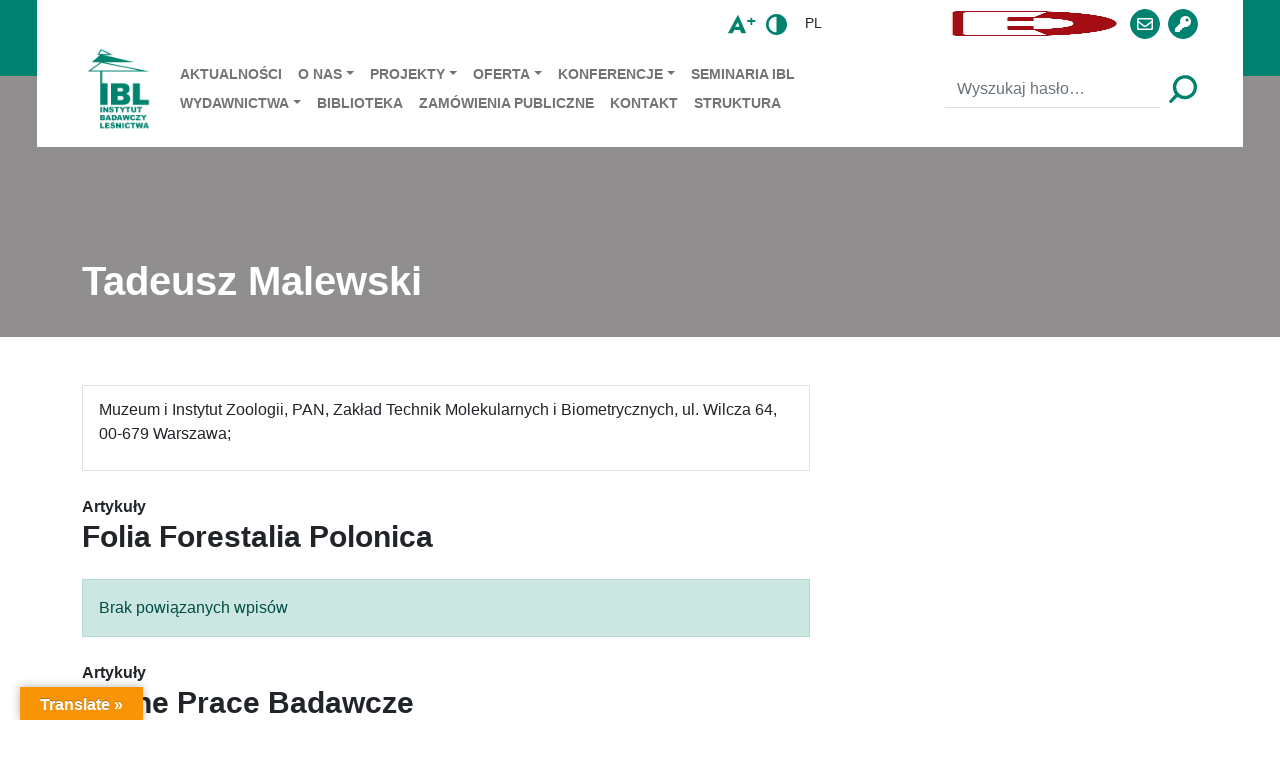

--- FILE ---
content_type: text/html; charset=UTF-8
request_url: https://www.ibles.pl/creator/tadeusz-malewski-muzeum-i-instytut-zoologii/
body_size: 14606
content:
<!DOCTYPE html><html
lang="pl"
style="
"
><head><script data-no-optimize="1">var litespeed_docref=sessionStorage.getItem("litespeed_docref");litespeed_docref&&(Object.defineProperty(document,"referrer",{get:function(){return litespeed_docref}}),sessionStorage.removeItem("litespeed_docref"));</script> <meta charset="utf-8"><meta name="viewport" content="width=device-width, initial-scale=1.0, shrink-to-fit=no"><title> &raquo; Tadeusz Malewski &#8211; Muzeum i Instytut Zoologii</title><meta name='robots' content='max-image-preview:large' /> <script id="cookieyes" type="litespeed/javascript" data-src="https://cdn-cookieyes.com/client_data/7d75067efafd5161baad427c/script.js"></script><link rel='dns-prefetch' href='//translate.google.com' /><link rel='dns-prefetch' href='//www.googletagmanager.com' /><style>.lazyload,
			.lazyloading {
				max-width: 100%;
			}</style><style id='wp-img-auto-sizes-contain-inline-css' type='text/css'>img:is([sizes=auto i],[sizes^="auto," i]){contain-intrinsic-size:3000px 1500px}
/*# sourceURL=wp-img-auto-sizes-contain-inline-css */</style><link data-optimized="2" rel="stylesheet" href="https://www.ibles.pl/wp-content/litespeed/css/288f259ee1233ce674cd7d54a5f48945.css?ver=0dcf2" /><style id='pdfemb-pdf-embedder-viewer-style-inline-css' type='text/css'>.wp-block-pdfemb-pdf-embedder-viewer{max-width:none}

/*# sourceURL=https://www.ibles.pl/wp-content/plugins/pdf-embedder/block/build/style-index.css */</style><style id='moove_gdpr_frontend-inline-css' type='text/css'>#moove_gdpr_cookie_modal,#moove_gdpr_cookie_info_bar,.gdpr_cookie_settings_shortcode_content{font-family:&#039;Nunito&#039;,sans-serif}#moove_gdpr_save_popup_settings_button{background-color:#373737;color:#fff}#moove_gdpr_save_popup_settings_button:hover{background-color:#000}#moove_gdpr_cookie_info_bar .moove-gdpr-info-bar-container .moove-gdpr-info-bar-content a.mgbutton,#moove_gdpr_cookie_info_bar .moove-gdpr-info-bar-container .moove-gdpr-info-bar-content button.mgbutton{background-color:#21623b}#moove_gdpr_cookie_modal .moove-gdpr-modal-content .moove-gdpr-modal-footer-content .moove-gdpr-button-holder a.mgbutton,#moove_gdpr_cookie_modal .moove-gdpr-modal-content .moove-gdpr-modal-footer-content .moove-gdpr-button-holder button.mgbutton,.gdpr_cookie_settings_shortcode_content .gdpr-shr-button.button-green{background-color:#21623b;border-color:#21623b}#moove_gdpr_cookie_modal .moove-gdpr-modal-content .moove-gdpr-modal-footer-content .moove-gdpr-button-holder a.mgbutton:hover,#moove_gdpr_cookie_modal .moove-gdpr-modal-content .moove-gdpr-modal-footer-content .moove-gdpr-button-holder button.mgbutton:hover,.gdpr_cookie_settings_shortcode_content .gdpr-shr-button.button-green:hover{background-color:#fff;color:#21623b}#moove_gdpr_cookie_modal .moove-gdpr-modal-content .moove-gdpr-modal-close i,#moove_gdpr_cookie_modal .moove-gdpr-modal-content .moove-gdpr-modal-close span.gdpr-icon{background-color:#21623b;border:1px solid #21623b}#moove_gdpr_cookie_info_bar span.moove-gdpr-infobar-allow-all.focus-g,#moove_gdpr_cookie_info_bar span.moove-gdpr-infobar-allow-all:focus,#moove_gdpr_cookie_info_bar button.moove-gdpr-infobar-allow-all.focus-g,#moove_gdpr_cookie_info_bar button.moove-gdpr-infobar-allow-all:focus,#moove_gdpr_cookie_info_bar span.moove-gdpr-infobar-reject-btn.focus-g,#moove_gdpr_cookie_info_bar span.moove-gdpr-infobar-reject-btn:focus,#moove_gdpr_cookie_info_bar button.moove-gdpr-infobar-reject-btn.focus-g,#moove_gdpr_cookie_info_bar button.moove-gdpr-infobar-reject-btn:focus,#moove_gdpr_cookie_info_bar span.change-settings-button.focus-g,#moove_gdpr_cookie_info_bar span.change-settings-button:focus,#moove_gdpr_cookie_info_bar button.change-settings-button.focus-g,#moove_gdpr_cookie_info_bar button.change-settings-button:focus{-webkit-box-shadow:0 0 1px 3px #21623b;-moz-box-shadow:0 0 1px 3px #21623b;box-shadow:0 0 1px 3px #21623b}#moove_gdpr_cookie_modal .moove-gdpr-modal-content .moove-gdpr-modal-close i:hover,#moove_gdpr_cookie_modal .moove-gdpr-modal-content .moove-gdpr-modal-close span.gdpr-icon:hover,#moove_gdpr_cookie_info_bar span[data-href]>u.change-settings-button{color:#21623b}#moove_gdpr_cookie_modal .moove-gdpr-modal-content .moove-gdpr-modal-left-content #moove-gdpr-menu li.menu-item-selected a span.gdpr-icon,#moove_gdpr_cookie_modal .moove-gdpr-modal-content .moove-gdpr-modal-left-content #moove-gdpr-menu li.menu-item-selected button span.gdpr-icon{color:inherit}#moove_gdpr_cookie_modal .moove-gdpr-modal-content .moove-gdpr-modal-left-content #moove-gdpr-menu li a span.gdpr-icon,#moove_gdpr_cookie_modal .moove-gdpr-modal-content .moove-gdpr-modal-left-content #moove-gdpr-menu li button span.gdpr-icon{color:inherit}#moove_gdpr_cookie_modal .gdpr-acc-link{line-height:0;font-size:0;color:transparent;position:absolute}#moove_gdpr_cookie_modal .moove-gdpr-modal-content .moove-gdpr-modal-close:hover i,#moove_gdpr_cookie_modal .moove-gdpr-modal-content .moove-gdpr-modal-left-content #moove-gdpr-menu li a,#moove_gdpr_cookie_modal .moove-gdpr-modal-content .moove-gdpr-modal-left-content #moove-gdpr-menu li button,#moove_gdpr_cookie_modal .moove-gdpr-modal-content .moove-gdpr-modal-left-content #moove-gdpr-menu li button i,#moove_gdpr_cookie_modal .moove-gdpr-modal-content .moove-gdpr-modal-left-content #moove-gdpr-menu li a i,#moove_gdpr_cookie_modal .moove-gdpr-modal-content .moove-gdpr-tab-main .moove-gdpr-tab-main-content a:hover,#moove_gdpr_cookie_info_bar.moove-gdpr-dark-scheme .moove-gdpr-info-bar-container .moove-gdpr-info-bar-content a.mgbutton:hover,#moove_gdpr_cookie_info_bar.moove-gdpr-dark-scheme .moove-gdpr-info-bar-container .moove-gdpr-info-bar-content button.mgbutton:hover,#moove_gdpr_cookie_info_bar.moove-gdpr-dark-scheme .moove-gdpr-info-bar-container .moove-gdpr-info-bar-content a:hover,#moove_gdpr_cookie_info_bar.moove-gdpr-dark-scheme .moove-gdpr-info-bar-container .moove-gdpr-info-bar-content button:hover,#moove_gdpr_cookie_info_bar.moove-gdpr-dark-scheme .moove-gdpr-info-bar-container .moove-gdpr-info-bar-content span.change-settings-button:hover,#moove_gdpr_cookie_info_bar.moove-gdpr-dark-scheme .moove-gdpr-info-bar-container .moove-gdpr-info-bar-content button.change-settings-button:hover,#moove_gdpr_cookie_info_bar.moove-gdpr-dark-scheme .moove-gdpr-info-bar-container .moove-gdpr-info-bar-content u.change-settings-button:hover,#moove_gdpr_cookie_info_bar span[data-href]>u.change-settings-button,#moove_gdpr_cookie_info_bar.moove-gdpr-dark-scheme .moove-gdpr-info-bar-container .moove-gdpr-info-bar-content a.mgbutton.focus-g,#moove_gdpr_cookie_info_bar.moove-gdpr-dark-scheme .moove-gdpr-info-bar-container .moove-gdpr-info-bar-content button.mgbutton.focus-g,#moove_gdpr_cookie_info_bar.moove-gdpr-dark-scheme .moove-gdpr-info-bar-container .moove-gdpr-info-bar-content a.focus-g,#moove_gdpr_cookie_info_bar.moove-gdpr-dark-scheme .moove-gdpr-info-bar-container .moove-gdpr-info-bar-content button.focus-g,#moove_gdpr_cookie_info_bar.moove-gdpr-dark-scheme .moove-gdpr-info-bar-container .moove-gdpr-info-bar-content a.mgbutton:focus,#moove_gdpr_cookie_info_bar.moove-gdpr-dark-scheme .moove-gdpr-info-bar-container .moove-gdpr-info-bar-content button.mgbutton:focus,#moove_gdpr_cookie_info_bar.moove-gdpr-dark-scheme .moove-gdpr-info-bar-container .moove-gdpr-info-bar-content a:focus,#moove_gdpr_cookie_info_bar.moove-gdpr-dark-scheme .moove-gdpr-info-bar-container .moove-gdpr-info-bar-content button:focus,#moove_gdpr_cookie_info_bar.moove-gdpr-dark-scheme .moove-gdpr-info-bar-container .moove-gdpr-info-bar-content span.change-settings-button.focus-g,span.change-settings-button:focus,button.change-settings-button.focus-g,button.change-settings-button:focus,#moove_gdpr_cookie_info_bar.moove-gdpr-dark-scheme .moove-gdpr-info-bar-container .moove-gdpr-info-bar-content u.change-settings-button.focus-g,#moove_gdpr_cookie_info_bar.moove-gdpr-dark-scheme .moove-gdpr-info-bar-container .moove-gdpr-info-bar-content u.change-settings-button:focus{color:#21623b}#moove_gdpr_cookie_modal .moove-gdpr-branding.focus-g span,#moove_gdpr_cookie_modal .moove-gdpr-modal-content .moove-gdpr-tab-main a.focus-g,#moove_gdpr_cookie_modal .moove-gdpr-modal-content .moove-gdpr-tab-main .gdpr-cd-details-toggle.focus-g{color:#21623b}#moove_gdpr_cookie_modal.gdpr_lightbox-hide{display:none}
/*# sourceURL=moove_gdpr_frontend-inline-css */</style> <script type="litespeed/javascript" data-src="https://www.ibles.pl/wp-includes/js/jquery/jquery.min.js" id="jquery-core-js"></script> 
 <script type="litespeed/javascript" data-src="https://www.googletagmanager.com/gtag/js?id=GT-PHR6FMS" id="google_gtagjs-js"></script> <script id="google_gtagjs-js-after" type="litespeed/javascript">window.dataLayer=window.dataLayer||[];function gtag(){dataLayer.push(arguments)}
gtag("set","linker",{"domains":["www.ibles.pl"]});gtag("js",new Date());gtag("set","developer_id.dZTNiMT",!0);gtag("config","GT-PHR6FMS")</script> <link rel="EditURI" type="application/rsd+xml" title="RSD" href="https://www.ibles.pl/xmlrpc.php?rsd" /><link rel="canonical" href="https://www.ibles.pl/creator/tadeusz-malewski-muzeum-i-instytut-zoologii/" /><link rel='shortlink' href='https://www.ibles.pl/?p=5298' /><style>p.hello{font-size:12px;color:darkgray;}#google_language_translator,#flags{text-align:left;}#google_language_translator{clear:both;}#flags{width:165px;}#flags a{display:inline-block;margin-right:2px;}#google_language_translator{width:auto!important;}div.skiptranslate.goog-te-gadget{display:inline!important;}.goog-tooltip{display: none!important;}.goog-tooltip:hover{display: none!important;}.goog-text-highlight{background-color:transparent!important;border:none!important;box-shadow:none!important;}#google_language_translator select.goog-te-combo{color:#1e73be;}div.skiptranslate{display:none!important;}body{top:0px!important;}#goog-gt-{display:none!important;}font font{background-color:transparent!important;box-shadow:none!important;position:initial!important;}#glt-translate-trigger{left:20px;right:auto;}#glt-translate-trigger > span{color:#ffffff;}#glt-translate-trigger{background:#f89406;}.goog-te-gadget .goog-te-combo{width:100%;}#google_language_translator .goog-te-gadget .goog-te-combo{background:#21d3c7;border:0!important;}</style><meta name="generator" content="Site Kit by Google 1.170.0" /> <script type="litespeed/javascript">document.documentElement.className=document.documentElement.className.replace('no-js','js')</script> <style>.no-js img.lazyload {
				display: none;
			}

			figure.wp-block-image img.lazyloading {
				min-width: 150px;
			}

			.lazyload,
			.lazyloading {
				--smush-placeholder-width: 100px;
				--smush-placeholder-aspect-ratio: 1/1;
				width: var(--smush-image-width, var(--smush-placeholder-width)) !important;
				aspect-ratio: var(--smush-image-aspect-ratio, var(--smush-placeholder-aspect-ratio)) !important;
			}

						.lazyload, .lazyloading {
				opacity: 0;
			}

			.lazyloaded {
				opacity: 1;
				transition: opacity 400ms;
				transition-delay: 0ms;
			}</style><meta name="generator" content="Elementor 3.34.0; features: additional_custom_breakpoints; settings: css_print_method-internal, google_font-enabled, font_display-auto"><style>.e-con.e-parent:nth-of-type(n+4):not(.e-lazyloaded):not(.e-no-lazyload),
				.e-con.e-parent:nth-of-type(n+4):not(.e-lazyloaded):not(.e-no-lazyload) * {
					background-image: none !important;
				}
				@media screen and (max-height: 1024px) {
					.e-con.e-parent:nth-of-type(n+3):not(.e-lazyloaded):not(.e-no-lazyload),
					.e-con.e-parent:nth-of-type(n+3):not(.e-lazyloaded):not(.e-no-lazyload) * {
						background-image: none !important;
					}
				}
				@media screen and (max-height: 640px) {
					.e-con.e-parent:nth-of-type(n+2):not(.e-lazyloaded):not(.e-no-lazyload),
					.e-con.e-parent:nth-of-type(n+2):not(.e-lazyloaded):not(.e-no-lazyload) * {
						background-image: none !important;
					}
				}</style></head><body><div id="section__page"><header><div class="bg-primary"><div class="container"><div class="bg-white py-2 px--45 mx--n45"><div><div class="row justify-content-center align-items-center justify-content-sm-end"><div class="col-auto"><div><div class="btn-toolbar justify-content-center align-items-center mx-n1 my-n1"><div class="btn-group py-1" role="group">
<button
class="btn p-0 mx-1 btn__enlarge"
type="button"
>
<img data-lazyloaded="1" src="[data-uri]" class="svg nolazyload" data-src="https://www.ibles.pl/wp-content/themes/ibles/assets/img/icons/icon-enlarge.svg"
>
</button>
<button
class="btn p-0 mx-1 btn__contrast"
type="button"
>
<img data-lazyloaded="1" src="[data-uri]" class="svg nolazyload" data-src="https://www.ibles.pl/wp-content/themes/ibles/assets/img/icons/icon-contrast.svg"
>
</button></div><div class="btn-group py-1" role="group"><div class="dropdown btn-group mx-1" role="group">
<button
class="btn btn-sm text-uppercase"
aria-expanded="false"
data-bs-toggle="dropdown"
type="button"
>pl</button><div class="dropdown-menu">
<a class="dropdown-item" href="/">PL</a>
<a class="dropdown-item" href="/en">EN</a></div></div></div><div class="btn-group py-1 d-flex align-items-center" role="group">
<a
class="btn p-0 mx-1 d-block"
role="button"
href="https://european-union.europa.eu/index_pl"
target="_blank"
>
<img
data-src="https://www.ibles.pl/wp-content/themes/ibles/assets/img/logo/flag-eu.svg"
style="height: 25px;"
class="d-block lazyload"
src="[data-uri]" />
</a>
<a
class="btn p-0 mx-1"
href="https://ezdpuw.ibles.pl/"
target="_blank"
>
<img data-lazyloaded="1" src="[data-uri]" width="171" height="239" class="nolazyload"
style="height: 25px;" data-src="https://www.ibles.pl/wp-content/themes/ibles/assets/img/logo/logo-ezd.jpg"
>
</a>
<a
class="btn btn-primary ratio p-0 w--30 h--30 rounded-circle mx-1 d-block"
role="button"
href="https://poczta.ibles.waw.pl/exchange/"
target="_blank"
>
<span>
<i class="far fa-envelope"></i>
</span>
</a>
<a
class="btn btn-primary ratio p-0 w--30 h--30 rounded-circle mx-1 d-block"
role="button"
href="https://www2.ibles.pl/cas/login?"
target="_blank"
>
<span>
<i class="fas fa-key"></i>
</span>
</a></div><div class="btn-group py-1 d-none" role="group">
<a
class="btn btn-primary ratio p-0 w--30 h--30 rounded-circle mx-1"
role="button" href="https://www.facebook.com/IBLesnictwa" target="_blank"
><span><i class="fab fa-facebook-f"></i></span></a>
<a
class="btn btn-primary ratio p-0 w--30 h--30 rounded-circle mx-1"
role="button" href="https://twitter.com/IB_LES" target="_blank"
><span><i class="fab fa-twitter"></i></span></a>
<a
class="btn btn-primary ratio p-0 w--30 h--30 rounded-circle mx-1"
role="button" href="https://www.youtube.com/channel/UC6DUeEE3bkxmZzrNSZaievQ"
target="_blank"
><span><i class="fab fa-youtube"></i></span></a></div></div></div></div></div></div><div><nav class="navbar navbar-light navbar-expand-sm p-0"><div class="container-fluid p-0">
<a class="navbar-brand" href="https://www.ibles.pl">
<img data-lazyloaded="1" src="[data-uri]" class="h--90 svg nolazyload" data-src="https://www.ibles.pl/wp-content/themes/ibles/assets/img/logo/ibl-logo-new.svg"
>
</a>
<button data-bs-toggle="collapse" class="navbar-toggler p-0 border-0" data-bs-target="#navcol-1">
<span class="visually-hidden">Toggle navigation</span>
<span class="navbar-toggler-icon"></span>
</button><div class="collapse navbar-collapse mt-3 mt-sm-0" id="navcol-1"><div class="w-100"><div class="row justify-content-between align-items-center mx-n2"><div class="col px-2"><ul class="navbar-nav text-nowrap flex-wrap small"><li class="nav-item">
<a
class="nav-link text-uppercase fw-bold py-sm-1"
href="https://www.ibles.pl/aktualnosci/"
>Aktualności</a></li><li class="nav-item dropdown">
<a
class="dropdown-toggle nav-link text-uppercase fw-bold py-sm-1"
aria-expanded="false"
data-bs-toggle="dropdown"
href="https://www.ibles.pl/o-nas/"
>O nas</a><div class="dropdown-menu">
<a
class="dropdown-item"
href="https://www.ibles.pl/o-nas/poznaj-ibl/"
>Poznaj IBL</a>
<a
class="dropdown-item"
href="https://www.ibles.pl/o-nas/dla-mediow/"
>Dla mediów</a>
<a
class="dropdown-item"
href="https://www.ibles.pl/o-nas/rada-naukowa/"
>Rada Naukowa</a>
<a
class="dropdown-item"
href="https://www.ibles.pl/o-nas/struktura/"
>Organizacja</a>
<a
class="dropdown-item"
href="https://www.ibles.pl/aktualnosci/plan-rownosci-plci-na-lata-2022-2027-raport-roczny-2025-rok/"
>Plan Równości Płci</a></div></li><li class="nav-item dropdown">
<a
class="dropdown-toggle nav-link text-uppercase fw-bold py-sm-1"
aria-expanded="false"
data-bs-toggle="dropdown"
href="https://www.ibles.pl/projekt/"
>Projekty</a><div class="dropdown-menu">
<a
class="dropdown-item"
href="https://www.ibles.pl/projekty/projekty-realizowane-ze-srodkow-budzetu-panstwa/"
>Projekty realizowane ze środków budżetu państwa</a>
<a
class="dropdown-item"
href="https://www.ibles.pl/projekty/krajowe/"
>Projekty krajowe</a>
<a
class="dropdown-item"
href="https://www.ibles.pl/projekty/miedzynarodowe/"
>Projekty międzynarodowe</a>
<a
class="dropdown-item"
href="https://www.ibles.pl/projekt/"
>Pełna lista projektów</a></div></li><li class="nav-item dropdown">
<a
class="dropdown-toggle nav-link text-uppercase fw-bold py-sm-1"
aria-expanded="false"
data-bs-toggle="dropdown"
href="https://www.ibles.pl/oferta/"
>Oferta</a><div class="dropdown-menu">
<a
class="dropdown-item"
href="https://www.ibles.pl/oferta/doradztwo-i-uslugi/oferta-badawcza/"
>Oferta badawcza</a>
<a
class="dropdown-item"
href="https://www.ibles.pl/oferta/doradztwo-i-uslugi/"
>Doradztwo i usługi</a>
<a
class="dropdown-item"
href="http://www.pefc.pl/"
>PEFC Polska</a>
<a
class="dropdown-item"
href="https://www.ibles.pl/oferta/ksztalcenie/"
>Kształcenie</a>
<a
class="dropdown-item"
href="https://www.ibles.pl/ckw/"
>Centrum Konferencyjno-Wystawiennicze</a></div></li><li class="nav-item dropdown">
<a
class="dropdown-toggle nav-link text-uppercase fw-bold py-sm-1"
aria-expanded="false"
data-bs-toggle="dropdown"
href="https://www.ibles.pl/konferencje-ibl/"
>Konferencje</a><div class="dropdown-menu">
<a
class="dropdown-item"
href="https://www.ibles.pl/o-nas/aktualne-problemy-ochrony-lasu-2025-r/"
>Aktualne Problemy Ochrony Lasu – 2025 r.</a>
<a
class="dropdown-item"
href="https://www.ibles.pl/o-nas/zimowa-szkola-lesna/"
>Zimowa Szkoła Leśna</a>
<a
class="dropdown-item"
href="https://www.ibles.pl/o-nas/aktualne-problemy-ochrony-lasu-2024-r/"
>Aktualne Problemy Ochrony Lasu – 2024 r.</a>
<a
class="dropdown-item"
href="https://www.ibles.pl/o-nas/envilink-miedzynarodowa-platforma-wymiany-doswiadczen-mlodych-naukowcow-w-badaniach-przyrodniczych/"
>EnviLink</a>
<a
class="dropdown-item"
href="https://www.ibles.pl/o-nas/aktualne-problemy-ochrony-lasu-2023-r/"
>Aktualne Problemy Ochrony Lasu – 2023 r.</a></div></li><li class="nav-item">
<a
class="nav-link text-uppercase fw-bold py-sm-1"
href="https://www.ibles.pl/seminaria-ibl/"
>Seminaria IBL</a></li><li class="nav-item dropdown">
<a
class="dropdown-toggle nav-link text-uppercase fw-bold py-sm-1"
aria-expanded="false"
data-bs-toggle="dropdown"
href="https://www.ibles.pl/wydawnictwa/"
>Wydawnictwa</a><div class="dropdown-menu">
<a
class="dropdown-item"
href="https://www.ibles.pl/wydawnictwa/folia-forestalia-polonica-series-a-forestry/"
>Folia Forestalia Polonica Series A Forestry</a>
<a
class="dropdown-item"
href="https://www.ibles.pl/wydawnictwa/lesne-prace-badawcze/"
>Leśne Prace Badawcze</a>
<a
class="dropdown-item"
href="https://www.ibles.pl/wydawnictwa/ksiazki/"
>Książki</a></div></li><li class="nav-item">
<a
class="nav-link text-uppercase fw-bold py-sm-1"
href="https://www.ibles.pl/biblioteka/"
>Biblioteka</a></li><li class="nav-item">
<a
class="nav-link text-uppercase fw-bold py-sm-1"
href="http://bip.ibles.pl/artykuly/223/zamowienia-publiczne-profil-nabywcy"
>Zamówienia publiczne</a></li><li class="nav-item">
<a
class="nav-link text-uppercase fw-bold py-sm-1"
href="https://www.ibles.pl/o-nas/kontakt/"
>Kontakt</a></li><li class="nav-item">
<a
class="nav-link text-uppercase fw-bold py-sm-1"
href="https://www.ibles.pl/o-nas/struktura/"
>Struktura</a></li></ul></div><div class="col-sm-auto px-2"><div class="d-flex align-items-center">
<button class="btn d-none d-sm-block d-xl-none p-0 mx-1" type="button">
<img data-lazyloaded="1" src="[data-uri]" class="svg nolazyload" data-src="https://www.ibles.pl/wp-content/themes/ibles/assets/img/icons/icon-search.svg"
>
</button><form
method="get"
action="/szukaj/"
class="d-sm-none d-xl-block"
><div class="input-group">
<input
name="search"
class="form-control border-0 border-bottom"
type="text"
value=""
placeholder="Wyszukaj hasło…"
>
<button
class="btn p-0 ms-2"
type="submit"
>
<img data-lazyloaded="1" src="[data-uri]" class="svg nolazyload" data-src="https://www.ibles.pl/wp-content/themes/ibles/assets/img/icons/icon-search.svg"
>
</button></div></form></div></div></div></div></div></div></nav></div></div></div></div></header><main><div><div class="bg--image">
<img
class="bg--image--background lazyload"
data-src="https://www.ibles.pl/wp-content/themes/ibles/assets/img/background/bg-hero.jpg"
src="[data-uri]" style="--smush-placeholder-width: 2000px; --smush-placeholder-aspect-ratio: 2000/1791;"><div class="text-white bg-dark bg--image--content pt--85 bg-opacity-50"><div class="container"><div class="pt-5 pb-3 pt-sm-6 pb-sm-4 pt-lg-7 pt-xxl-8"><h1 class="display-6 fw-bold">Tadeusz Malewski</h1></div></div></div></div></div><div><div class="container"><div><div class="row mx-sm-n4"><div class="col-xl-8 col-xxl-9 px-sm-4"><div class="py-5"><div class="row gx-0 gy-4 row-cols-1"><div class="col"><div class="card"><div class="card-body"><p class="card-subtitle mb-2">Muzeum i Instytut Zoologii, PAN, Zakład Technik Molekularnych i Biometrycznych, ul. Wilcza 64, 00-679 Warszawa;</p><div class="table-responsive"><table class="table table-sm mb-0 small"><tbody></tbody></table></div></div></div></div><div class="col"><p class="fw-bold mb-0">Artykuły</p><h2 class="fw-bold mb-4">Folia Forestalia Polonica</h2><div class="row mb-n4 mx-n4"><div class="col pb-4 px-4"><p class="alert alert-primary mb-0">Brak powiązanych wpisów</p></div></div></div><div class="col"><p class="fw-bold mb-0">Artykuły</p><h2 class="fw-bold mb-4">Leśne Prace Badawcze</h2><div class="row mb-n4 mx-n4"><div class="col-lg-6 col-xl-12 col-xxl-6 brick pb-4 px-4"><div class="card border-start-0 border-end-0 border-top-0"><div class="card-body px-0 pt-0 pb-4"><div><div class="row m-n2"><div class="col p-2"><h4 class="h6">
<a
class="text-decoration-none"
href="https://www.ibles.pl/lesne-prace-badawcze-artykul/multipleksowa-detekcja-gatunkow-phytophthora-przy-uzyciu-platformy-fluidigm/"
>Multipleksowa detekcja gatunków Phytophthora przy użyciu platformy Fluidigm</a></h4><h6 class="text-muted small">Multiplex detection of Phytophthora spp. using the Fluidigm platform</h6><p class="small">Autorzy: <a href="https://www.ibles.pl/creator/katarzyna-sikora-instytut-badawczy-lesnictwa/" class="link-secondary text-decoration-none">Sikora K.</a>, <a href="https://www.ibles.pl/creator/tomasz-oszako-instytut-badawczy-lesnictwa/" class="link-secondary text-decoration-none">Oszako T.</a>, <a href="https://www.ibles.pl/creator/katarzyna-kubiak-siec-badawcza-lukasiewicz-instytut-lotnictwa/" class="link-secondary text-decoration-none">Kubiak K.</a>, <a href="https://www.ibles.pl/creator/justyna-anna-nowakowska-uniwersytet-kardynala-stefana-wyszynskiego/" class="link-secondary text-decoration-none">Nowakowska J.</a>, <a href="https://www.ibles.pl/creator/tadeusz-malewski-muzeum-i-instytut-zoologii/" class="link-secondary text-decoration-none">Malewski T.</a></p><div class="d-flex">
<a
class="btn btn-primary btn-sm px-3 fw-bold"
role="button"
href="https://www.ibles.pl/lesne-prace-badawcze-artykul/multipleksowa-detekcja-gatunkow-phytophthora-przy-uzyciu-platformy-fluidigm/"
>więcej informacji</a></div></div></div></div></div></div></div><div class="col-lg-6 col-xl-12 col-xxl-6 brick pb-4 px-4"><div class="card border-start-0 border-end-0 border-top-0"><div class="card-body px-0 pt-0 pb-4"><div><div class="row m-n2"><div class="col p-2"><h4 class="h6">
<a
class="text-decoration-none"
href="https://www.ibles.pl/lesne-prace-badawcze-artykul/zamieranie-olszy-czarnej-alnus-glutinosa-l-gaertn-wzdluz-rzeki-narewki-na-terenie-nadlesnictwa-bialowieza/"
>Zamieranie olszy czarnej Alnus glutinosa (L.) Gaertn. wzdłuż rzeki Narewki na terenie Nadleśnictwa Białowieża</a></h4><h6 class="text-muted small">Decline of Black Alder Alnus glutinosa (L.) Gaertn. along the Narewka River in the Białowieża Forest District</h6><p class="small">Autorzy: <a href="https://www.ibles.pl/creator/tadeusz-malewski-muzeum-i-instytut-zoologii/" class="link-secondary text-decoration-none">Malewski T.</a>, <a href="https://www.ibles.pl/creator/robert-topor-politechnika-bialostocka/" class="link-secondary text-decoration-none">Topor R.</a>, <a href="https://www.ibles.pl/creator/justyna-anna-nowakowska-uniwersytet-kardynala-stefana-wyszynskiego/" class="link-secondary text-decoration-none">Nowakowska J.</a>, <a href="https://www.ibles.pl/creator/tomasz-oszako-instytut-badawczy-lesnictwa/" class="link-secondary text-decoration-none">Oszako T.</a></p><div class="d-flex">
<a
class="btn btn-primary btn-sm px-3 fw-bold"
role="button"
href="https://www.ibles.pl/lesne-prace-badawcze-artykul/zamieranie-olszy-czarnej-alnus-glutinosa-l-gaertn-wzdluz-rzeki-narewki-na-terenie-nadlesnictwa-bialowieza/"
>więcej informacji</a></div></div></div></div></div></div></div></div></div></div></div></div><div class="col-xl-4 col-xxl-3 d-flex px-0 px-sm-4"></div></div></div></div></div><div class="py-3 bg-lightgreen"><div class="container"><div class="small"><ol class="breadcrumb justify-content-center mb-0 invert"><li class="breadcrumb-item">
<a
class="text-decoration-none text-black"
href="https://www.ibles.pl"
>
<span>Strona główna</span>
</a></li><li class="breadcrumb-item">
<a
class="text-decoration-none text-black"
href=""
>
<span>Autorzy</span>
</a></li><li class="breadcrumb-item">
<a
class="text-decoration-none text-black"
href="https://www.ibles.pl/creator/tadeusz-malewski-muzeum-i-instytut-zoologii/"
>
<span>Tadeusz Malewski &#8211; Muzeum i Instytut Zoologii</span>
</a></li></ol></div></div></div><div class="bg-light py-5 py-lg-6"><div class="container"><div class="row justify-content-center m-n3"><div class="col-auto d-flex justify-content-center align-items-center p-3">
<a href="https://www.gov.pl/" target="_blank">
<img
data-src="https://www.ibles.pl/wp-content/themes/ibles/assets/img/brands/brand-1.jpg"
style="--smush-placeholder-width: 173px; --smush-placeholder-aspect-ratio: 173/42;mix-blend-mode: multiply;"
src="[data-uri]" class="lazyload" />
</a></div><div class="col-auto d-flex justify-content-center align-items-center p-3">
<a href="https://mazovia.pl/" target="_blank">
<img
data-src="https://www.ibles.pl/wp-content/themes/ibles/assets/img/brands/brand-2.jpg"
style="--smush-placeholder-width: 185px; --smush-placeholder-aspect-ratio: 185/36;mix-blend-mode: multiply;"
src="[data-uri]" class="lazyload" />
</a></div><div class="col-auto d-flex justify-content-center align-items-center p-3">
<a href="https://www.gov.pl/web/klimat" target="_blank">
<img
data-src="https://www.ibles.pl/wp-content/themes/ibles/assets/img/brands/brand-3.jpg"
style="--smush-placeholder-width: 152px; --smush-placeholder-aspect-ratio: 152/40;mix-blend-mode: multiply;"
src="[data-uri]" class="lazyload" />
</a></div><div class="col-auto d-flex justify-content-center align-items-center p-3">
<a href="https://www.lasy.gov.pl/pl" target="_blank">
<img
data-src="https://www.ibles.pl/wp-content/themes/ibles/assets/img/brands/brand-4.jpg"
style="--smush-placeholder-width: 44px; --smush-placeholder-aspect-ratio: 44/46;mix-blend-mode: multiply;"
src="[data-uri]" class="lazyload" />
</a></div><div class="col-auto d-flex justify-content-center align-items-center p-3">
<a href="https://ec.europa.eu/regional_policy/en/funding/erdf/" target="_blank">
<img
data-src="https://www.ibles.pl/wp-content/themes/ibles/assets/img/brands/brand-5.jpg"
style="--smush-placeholder-width: 159px; --smush-placeholder-aspect-ratio: 159/36;mix-blend-mode: multiply;"
src="[data-uri]" class="lazyload" />
</a></div><div class="col-auto d-flex justify-content-center align-items-center p-3">
<a href="https://ncn.gov.pl/" target="_blank">
<img
data-src="https://www.ibles.pl/wp-content/themes/ibles/assets/img/brands/brand-6.jpg"
style="--smush-placeholder-width: 356px; --smush-placeholder-aspect-ratio: 356/30;mix-blend-mode: multiply;"
src="[data-uri]" class="lazyload" />
</a></div><div class="col-auto d-flex justify-content-center align-items-center p-3">
<a href="https://www.gov.pl/web/ncbr" target="_blank">
<img
data-src="https://www.ibles.pl/wp-content/themes/ibles/assets/img/brands/brand-7.jpg"
style="--smush-placeholder-width: 122px; --smush-placeholder-aspect-ratio: 122/32;mix-blend-mode: multiply;"
src="[data-uri]" class="lazyload" />
</a></div><div class="col-auto d-flex justify-content-center align-items-center p-3">
<a href="https://www.gov.pl/web/nfosigw/narodowy-fundusz-ochrony-srodowiska-i-gospodarki-wodnej" target="_blank">
<img
data-src="https://www.ibles.pl/wp-content/themes/ibles/assets/img/brands/brand-8.jpg"
style="--smush-placeholder-width: 167px; --smush-placeholder-aspect-ratio: 167/41;mix-blend-mode: multiply;"
src="[data-uri]" class="lazyload" />
</a></div><div class="col-auto d-flex justify-content-center align-items-center p-3">
<a href="https://www.gov.pl/web/ncbr" target="_blank">
<img
data-src="https://www.ibles.pl/wp-content/themes/ibles/assets/img/brands/brand-9.jpg"
style="--smush-placeholder-width: 129px; --smush-placeholder-aspect-ratio: 129/46;mix-blend-mode: multiply;"
src="[data-uri]" class="lazyload" />
</a></div><div class="col-auto d-flex justify-content-center align-items-center p-3">
<a href="https://www.funduszeeuropejskie.gov.pl/" target="_blank">
<img
data-src="https://www.ibles.pl/wp-content/themes/ibles/assets/img/brands/brand-10.jpg"
style="--smush-placeholder-width: 95px; --smush-placeholder-aspect-ratio: 95/44;mix-blend-mode: multiply;"
src="[data-uri]" class="lazyload" />
</a></div><div class="col-auto d-flex justify-content-center align-items-center p-3">
<a href="https://www.funduszeeuropejskie.gov.pl/" target="_blank">
<img
data-src="https://www.ibles.pl/wp-content/themes/ibles/assets/img/brands/brand-11.jpg"
style="--smush-placeholder-width: 102px; --smush-placeholder-aspect-ratio: 102/42;mix-blend-mode: multiply;"
src="[data-uri]" class="lazyload" />
</a></div><div class="col-auto d-flex justify-content-center align-items-center p-3">
<a href="https://cinea.ec.europa.eu/life_pl" target="_blank">
<img
data-src="https://www.ibles.pl/wp-content/themes/ibles/assets/img/brands/brand-12.jpg"
style="--smush-placeholder-width: 63px; --smush-placeholder-aspect-ratio: 63/46;mix-blend-mode: multiply;"
src="[data-uri]" class="lazyload" />
</a></div><div class="col-auto d-flex justify-content-center align-items-center p-3">
<a href="https://www.iufro.org/" target="_blank">
<img
data-src="https://www.ibles.pl/wp-content/themes/ibles/assets/img/brands/brand-13.jpg"
style="--smush-placeholder-width: 81px; --smush-placeholder-aspect-ratio: 81/40;mix-blend-mode: multiply;"
src="[data-uri]" class="lazyload" />
</a></div><div class="col-auto d-flex justify-content-center align-items-center p-3">
<a href="https://efi.int/" target="_blank">
<img
data-src="https://www.ibles.pl/wp-content/themes/ibles/assets/img/brands/brand-14.jpg"
style="--smush-placeholder-width: 42px; --smush-placeholder-aspect-ratio: 42/53;mix-blend-mode: multiply;"
src="[data-uri]" class="lazyload" />
</a></div></div></div></div></main><footer><div class="py-5 py-sm-6"><div class="container"><div class="mb-4"><div class="row my-n3 mx-lg-n4 mx-xl-n5"><div class="col-auto py-3 px-lg-4 px-xl-5"><div>
<a class="d-block" href="https://www.ibles.pl">
<img
class="h--90 lazyload"
data-src="https://www.ibles.pl/wp-content/themes/ibles/assets/img/logo/ibl-logo-new.svg"
src="[data-uri]">
</a></div></div><div class="col py-3 px-lg-4 px-xl-5"><div><div class="row justify-content-md-center my-n2 mx-n2"><div class="col-12 col-sm-6 col-md-4 col-xxl-3 py-2 px-2"><ul class="mb-0 small ps-3"><li>
<a
class="link-dark text-decoration-none"
href="https://www.ibles.pl/aktualnosci/"
>Aktualności</a></li><li>
<a
class="link-dark text-decoration-none"
href="https://www.ibles.pl/o-nas/"
>O nas</a></li><li>
<a
class="link-dark text-decoration-none"
href="https://www.ibles.pl/projekty/"
>Projekty</a></li><li>
<a
class="link-dark text-decoration-none"
href="https://www.ibles.pl/narodowy-program-lesny/"
>Narodowy Program Leśny</a></li><li>
<a
class="link-dark text-decoration-none"
href="https://www.ibles.pl/oferta/"
>Oferta</a></li><li>
<a
class="link-dark text-decoration-none"
href="http://bip.ibles.pl/artykuly/223/zamowienia-publiczne-profil-nabywcy"
>Zamówienia publiczne</a></li><li>
<a
class="link-dark text-decoration-none"
href="https://www.ibles.pl/orcid/"
>ORCID</a></li><li>
<a
class="link-dark text-decoration-none"
href="https://www.ibles.pl/o-nas/kontakt/"
>Kontakt</a></li></ul></div><div class="col-12 col-sm-6 col-md-4 col-xxl-3 py-2 px-2"><ul class="mb-0 small ps-3"><li>
<a
class="link-dark text-decoration-none"
href="https://www.ibles.pl/informacje-prawne/rodo/"
>RODO</a></li><li>
<a
class="link-dark text-decoration-none"
href="https://www.ibles.pl/informacje-prawne/deklaracja-dostepnosci/"
>Deklaracja dostępności</a></li><li>
<a
class="link-dark text-decoration-none"
href="https://www.ibles.pl/wp-content/uploads/2025/05/KodeksEtykiPracownikaNaukowego.pdf"
>Kodeks Etyki Pracownika Naukowego</a></li><li>
<a
class="link-dark text-decoration-none"
href="https://www.ibles.pl/polityka-antykorupcyjna/"
>Polityka antykorupcyjna</a></li><li>
<a
class="link-dark text-decoration-none"
href="https://www.ibles.pl/informacje-prawne/zgloszenia-naruszen-prawa/"
>Zgłoszenia naruszeń prawa</a></li><li>
<a
class="link-dark text-decoration-none"
href="https://www.ibles.pl/zgloszenia-nieprawidlowosci-oraz-naduzyc-finansowych-w-projektach-wspolfinansowanych-z-funduszy-europejskich/"
>Zgłoszenia nieprawidłowości oraz nadużyć finansowych w projektach współfinansowanych  z Funduszy Europejskich</a></li><li>
<a
class="link-dark text-decoration-none"
href="https://www.ibles.pl/sitemap_index.xml"
>Mapa strony</a></li><li>
<a
class="link-dark text-decoration-none"
href="https://www.ibles.pl/o-nas/dla-mediow/"
>Media</a></li><li>
<a
class="link-dark text-decoration-none"
href="http://bip.ibles.pl/artykuly/142/aktualne"
>Kariera</a></li><li>
<a
class="link-dark text-decoration-none"
href="https://www.ibles.pl/ckw/"
>Centrum Konferencyjno-Wystawiennicze</a></li></ul></div><div class="col-12 col-sm-6 col-md-4 col-xxl-3 py-2 px-2"><ul class="mb-0 small ps-3"><li>
<a
class="link-dark text-decoration-none"
href="http://bip.ibles.pl/"
>Biuletyn Informacji Publicznej</a></li><li>
<a
class="link-dark text-decoration-none"
href="https://www.ibles.pl/informacje-prawne/"
>Informacje prawne</a></li><li>
<a
class="link-dark text-decoration-none"
href="https://www.ibles.pl/bazy-danych/"
>Bazy danych</a></li><li>
<a
class="link-dark text-decoration-none"
href="https://www.ibles.pl/biblioteka/"
>Biblioteka</a></li><li>
<a
class="link-dark text-decoration-none"
href="https://www.ibles.pl/wydawnictwa/"
>Wydawnictwa</a></li><li>
<a
class="link-dark text-decoration-none"
href="https://portalmapowy.ibles.pl/portal/home/"
>Portal Mapowy</a></li><li>
<a
class="link-dark text-decoration-none"
href="https://www.ibles.pl/mapa-zagrozenia-pozarowego-lasu/"
>Mapa zagrożenia pożarowego lasu</a></li><li>
<a
class="link-dark text-decoration-none"
href="https://www.pefc.pl/"
>PEFC</a></li><li>
<a
class="link-dark text-decoration-none"
href="https://www.ibles.pl/narzedzia-ai/"
>Narzędzia AI</a></li></ul></div></div></div></div><div class="col-12 col-lg-auto py-3 px-lg-4 px-xl-5"><div class="d-flex justify-content-center mb-2">
<a href="http://bip.ibles.pl/" target="_blank">
<img class="maxw--130 d-block lazyload" data-src="https://www.ibles.pl/wp-content/themes/ibles/assets/img/logo/logo-bip.jpeg" src="[data-uri]" style="--smush-placeholder-width: 1095px; --smush-placeholder-aspect-ratio: 1095/389;" />
</a></div><div class="d-flex justify-content-center"><div class="btn-group" role="group">
<a
class="btn btn-primary ratio p-0 w--30 h--30 rounded-circle mx-1"
role="button" href="https://www.facebook.com/IBLesnictwa" target="_blank"
>
<span>
<i class="fab fa-facebook-f"></i>
</span>
</a>
<a
class="btn btn-primary ratio p-0 w--30 h--30 rounded-circle mx-1"
role="button" href="https://twitter.com/IB_LES" target="_blank"
>
<span>
<i class="fab fa-twitter"></i>
</span>
</a>
<a
class="btn btn-primary ratio p-0 w--30 h--30 rounded-circle mx-1"
role="button" href="https://www.youtube.com/channel/UC6DUeEE3bkxmZzrNSZaievQ"
target="_blank"
>
<span>
<i class="fab fa-youtube"></i>
</span>
</a></div></div></div></div></div><div><ul class="
list-inline
text-body mb-0 small text-opacity-50 text-center
d-flex justify-content-center flex-wrap
"><li class="list-inline-item">
<span>© 2021 Instytut Badawczy Leśnictwa. Wszelkie prawa zastrzeżone</span></li><li class="list-inline-item">
<span>Projekt i realizacja: <a href="https://kdmc.pl" target="_blank" class="text-decoration-none">KDMC</a></span></li></ul></div></div></div></footer></div> <script type="litespeed/javascript" data-src="https://www.ibles.pl/wp-content/themes/ibles/assets/js/jquery.min.js"></script> <script type="litespeed/javascript">$('.btn__contrast').on('click',function(){let contrast_cookie=$.cookie('contrast');if(contrast_cookie=='true'){$.cookie('contrast','false',{expires:365,path:'/'})}else{$.cookie('contrast','true',{expires:365,path:'/'})}
window.location.reload(!0)});$('.btn__enlarge').on('click',function(){let contrast_enlarge=$.cookie('enlarge');if(contrast_enlarge=='true'){$.cookie('enlarge','false',{expires:365,path:'/'})}else{$.cookie('enlarge','true',{expires:365,path:'/'})}
window.location.reload(!0)})</script> <script type="speculationrules">{"prefetch":[{"source":"document","where":{"and":[{"href_matches":"/*"},{"not":{"href_matches":["/wp-*.php","/wp-admin/*","/wp-content/uploads/*","/wp-content/*","/wp-content/plugins/*","/wp-content/themes/ibles/*","/*\\?(.+)"]}},{"not":{"selector_matches":"a[rel~=\"nofollow\"]"}},{"not":{"selector_matches":".no-prefetch, .no-prefetch a"}}]},"eagerness":"conservative"}]}</script>  <script type="litespeed/javascript" data-src="https://www.googletagmanager.com/gtag/js?id=G-B1RD0WVMGC"></script> <script type="litespeed/javascript">window.dataLayer=window.dataLayer||[];function gtag(){dataLayer.push(arguments)}
gtag('js',new Date());gtag('config','G-B1RD0WVMGC')</script> <div id="glt-translate-trigger"><span class="notranslate">Translate »</span></div><div id="glt-toolbar"></div><div id="flags" style="display:none" class="size16"><ul id="sortable" class="ui-sortable"><li id="English"><a href="#" title="English" class="nturl notranslate en flag united-states"></a></li><li id="German"><a href="#" title="German" class="nturl notranslate de flag German"></a></li><li id="Italian"><a href="#" title="Italian" class="nturl notranslate it flag Italian"></a></li><li id="Polish"><a href="#" title="Polish" class="nturl notranslate pl flag Polish"></a></li><li id="Spanish"><a href="#" title="Spanish" class="nturl notranslate es flag Spanish"></a></li><li id="Ukrainian"><a href="#" title="Ukrainian" class="nturl notranslate uk flag Ukrainian"></a></li></ul></div><div id='glt-footer'><div id="google_language_translator" class="default-language-pl"></div></div><script type="litespeed/javascript">function GoogleLanguageTranslatorInit(){new google.translate.TranslateElement({pageLanguage:'pl',includedLanguages:'en,de,it,pl,es,uk',autoDisplay:!1},'google_language_translator')}</script> <aside id="moove_gdpr_cookie_info_bar" class="moove-gdpr-info-bar-hidden moove-gdpr-align-center moove-gdpr-dark-scheme gdpr_infobar_postion_bottom" aria-label="Panel powiadomień o ciasteczkach RODO" style="display: none;"><div class="moove-gdpr-info-bar-container"><div class="moove-gdpr-info-bar-content"><div class="moove-gdpr-cookie-notice"><p>We are using cookies to give you the best experience on our website.</p><p>You can find out more about which cookies we are using or switch them off in <button  tabindex="0"  aria-haspopup="true" data-href="#moove_gdpr_cookie_modal" class="change-settings-button">settings</button>.</p>
<button class="moove-gdpr-infobar-close-btn gdpr-content-close-btn" aria-label="Zamknij panel powiadomień o ciasteczkach RODO">
<span class="gdpr-sr-only">Zamknij panel powiadomień o ciasteczkach RODO</span>
<i class="moovegdpr-arrow-close"></i>
</button></div><div class="moove-gdpr-button-holder">
<button class="mgbutton moove-gdpr-infobar-allow-all gdpr-fbo-0" aria-label="Accept"  tabindex="1" >Accept</button>
<button class="mgbutton moove-gdpr-infobar-reject-btn gdpr-fbo-1 "  tabindex="1"  aria-label="Reject">Reject</button>
<button class="mgbutton moove-gdpr-infobar-settings-btn change-settings-button gdpr-fbo-2" aria-haspopup="true" data-href="#moove_gdpr_cookie_modal"  tabindex="2"  aria-label="Settings">Settings</button>
<button class="moove-gdpr-infobar-close-btn gdpr-fbo-3" aria-label="Zamknij panel powiadomień o ciasteczkach RODO"  tabindex="3" >
<span class="gdpr-sr-only">Zamknij panel powiadomień o ciasteczkach RODO</span>
<i class="moovegdpr-arrow-close"></i>
</button></div></div></div></aside>
 <script type="litespeed/javascript">const lazyloadRunObserver=()=>{const lazyloadBackgrounds=document.querySelectorAll(`.e-con.e-parent:not(.e-lazyloaded)`);const lazyloadBackgroundObserver=new IntersectionObserver((entries)=>{entries.forEach((entry)=>{if(entry.isIntersecting){let lazyloadBackground=entry.target;if(lazyloadBackground){lazyloadBackground.classList.add('e-lazyloaded')}
lazyloadBackgroundObserver.unobserve(entry.target)}})},{rootMargin:'200px 0px 200px 0px'});lazyloadBackgrounds.forEach((lazyloadBackground)=>{lazyloadBackgroundObserver.observe(lazyloadBackground)})};const events=['DOMContentLiteSpeedLoaded','elementor/lazyload/observe',];events.forEach((event)=>{document.addEventListener(event,lazyloadRunObserver)})</script> <script type="litespeed/javascript" data-src="//translate.google.com/translate_a/element.js?cb=GoogleLanguageTranslatorInit" id="scripts-google-js"></script> <script id="smush-lazy-load-js-before" type="litespeed/javascript">var smushLazyLoadOptions={"autoResizingEnabled":!1,"autoResizeOptions":{"precision":5,"skipAutoWidth":!0}}</script> <script id="moove_gdpr_frontend-js-extra" type="litespeed/javascript">var moove_frontend_gdpr_scripts={"ajaxurl":"https://www.ibles.pl/wp-admin/admin-ajax.php","post_id":"5298","plugin_dir":"https://www.ibles.pl/wp-content/plugins/gdpr-cookie-compliance","show_icons":"all","is_page":"","ajax_cookie_removal":"false","strict_init":"2","enabled_default":{"strict":1,"third_party":0,"advanced":0,"performance":0,"preference":0},"geo_location":"false","force_reload":"false","is_single":"1","hide_save_btn":"false","current_user":"0","cookie_expiration":"365","script_delay":"2000","close_btn_action":"1","close_btn_rdr":"","scripts_defined":"{\"cache\":true,\"header\":\"\",\"body\":\"\",\"footer\":\"\",\"thirdparty\":{\"header\":\"\",\"body\":\"\",\"footer\":\"\"},\"strict\":{\"header\":\"\",\"body\":\"\",\"footer\":\"\"},\"advanced\":{\"header\":\"\",\"body\":\"\",\"footer\":\"\"}}","gdpr_scor":"true","wp_lang":"_pl","wp_consent_api":"false","gdpr_nonce":"81915501c9"}</script> <script id="moove_gdpr_frontend-js-after" type="litespeed/javascript">var gdpr_consent__strict="false"
var gdpr_consent__thirdparty="false"
var gdpr_consent__advanced="false"
var gdpr_consent__performance="false"
var gdpr_consent__preference="false"
var gdpr_consent__cookies=""</script> <script type="litespeed/javascript">(function(){var expirationDate=new Date();expirationDate.setTime(expirationDate.getTime()+31536000*1000);document.cookie="pll_language=pl; expires="+expirationDate.toUTCString()+"; path=/; secure; SameSite=Lax"}())</script> 
<dialog id="moove_gdpr_cookie_modal" class="gdpr_lightbox-hide" aria-modal="true" aria-label="Ekran ustawień RODO"><div class="moove-gdpr-modal-content moove-clearfix logo-position-left moove_gdpr_modal_theme_v1">
<button class="moove-gdpr-modal-close" autofocus aria-label="Zamknij ustawienia ciasteczek RODO">
<span class="gdpr-sr-only">Zamknij ustawienia ciasteczek RODO</span>
<span class="gdpr-icon moovegdpr-arrow-close"></span>
</button><div class="moove-gdpr-modal-left-content"><div class="moove-gdpr-company-logo-holder">
<img data-lazyloaded="1" src="[data-uri]" fetchpriority="high" data-src="https://www.ibles.pl/wp-content/plugins/gdpr-cookie-compliance/dist/images/gdpr-logo.png" alt="Instytut Badawczy Leśnictwa"   width="350"  height="233"  class="img-responsive" /></div><ul id="moove-gdpr-menu"><li class="menu-item-on menu-item-privacy_overview menu-item-selected">
<button data-href="#privacy_overview" class="moove-gdpr-tab-nav" aria-label="Przegląd prywatności">
<span class="gdpr-nav-tab-title">Przegląd prywatności</span>
</button></li><li class="menu-item-strict-necessary-cookies menu-item-off">
<button data-href="#strict-necessary-cookies" class="moove-gdpr-tab-nav" aria-label="Ściśle niezbędne ciasteczka">
<span class="gdpr-nav-tab-title">Ściśle niezbędne ciasteczka</span>
</button></li></ul><div class="moove-gdpr-branding-cnt">
<a href="https://wordpress.org/plugins/gdpr-cookie-compliance/" rel="noopener noreferrer" target="_blank" class='moove-gdpr-branding'>Powered by&nbsp; <span>Zgodności ciasteczek z RODO</span></a></div></div><div class="moove-gdpr-modal-right-content"><div class="moove-gdpr-modal-title"></div><div class="main-modal-content"><div class="moove-gdpr-tab-content"><div id="privacy_overview" class="moove-gdpr-tab-main">
<span class="tab-title">Przegląd prywatności</span><div class="moove-gdpr-tab-main-content"><p>Ta strona korzysta z ciasteczek, aby zapewnić Ci najlepszą możliwą obsługę. Informacje o ciasteczkach są przechowywane w przeglądarce i wykonują funkcje takie jak rozpoznawanie Cię po powrocie na naszą stronę internetową i pomaganie naszemu zespołowi w zrozumieniu, które sekcje witryny są dla Ciebie najbardziej interesujące i przydatne.</p></div></div><div id="strict-necessary-cookies" class="moove-gdpr-tab-main" style="display:none">
<span class="tab-title">Ściśle niezbędne ciasteczka</span><div class="moove-gdpr-tab-main-content"><p>Niezbędne ciasteczka powinny być zawsze włączone, abyśmy mogli zapisać twoje preferencje dotyczące ustawień ciasteczek.</p><div class="moove-gdpr-status-bar "><div class="gdpr-cc-form-wrap"><div class="gdpr-cc-form-fieldset">
<label class="cookie-switch" for="moove_gdpr_strict_cookies">
<span class="gdpr-sr-only">Włącz lub wyłącz ciasteczka</span>
<input type="checkbox" aria-label="Ściśle niezbędne ciasteczka"  value="check" name="moove_gdpr_strict_cookies" id="moove_gdpr_strict_cookies">
<span class="cookie-slider cookie-round gdpr-sr" data-text-enable="Enabled" data-text-disabled="Disabled">
<span class="gdpr-sr-label">
<span class="gdpr-sr-enable">Enabled</span>
<span class="gdpr-sr-disable">Disabled</span>
</span>
</span>
</label></div></div></div></div></div></div></div><div class="moove-gdpr-modal-footer-content"><div class="moove-gdpr-button-holder">
<button class="mgbutton moove-gdpr-modal-allow-all button-visible" aria-label="Enable All">Enable All</button>
<button class="mgbutton moove-gdpr-modal-reject-all button-visible" aria-label="Reject All">Reject All</button>
<button class="mgbutton moove-gdpr-modal-save-settings button-visible" aria-label="Save Changes">Save Changes</button></div></div></div><div class="moove-clearfix"></div></div>
</dialog>
 <script data-no-optimize="1">window.lazyLoadOptions=Object.assign({},{threshold:300},window.lazyLoadOptions||{});!function(t,e){"object"==typeof exports&&"undefined"!=typeof module?module.exports=e():"function"==typeof define&&define.amd?define(e):(t="undefined"!=typeof globalThis?globalThis:t||self).LazyLoad=e()}(this,function(){"use strict";function e(){return(e=Object.assign||function(t){for(var e=1;e<arguments.length;e++){var n,a=arguments[e];for(n in a)Object.prototype.hasOwnProperty.call(a,n)&&(t[n]=a[n])}return t}).apply(this,arguments)}function o(t){return e({},at,t)}function l(t,e){return t.getAttribute(gt+e)}function c(t){return l(t,vt)}function s(t,e){return function(t,e,n){e=gt+e;null!==n?t.setAttribute(e,n):t.removeAttribute(e)}(t,vt,e)}function i(t){return s(t,null),0}function r(t){return null===c(t)}function u(t){return c(t)===_t}function d(t,e,n,a){t&&(void 0===a?void 0===n?t(e):t(e,n):t(e,n,a))}function f(t,e){et?t.classList.add(e):t.className+=(t.className?" ":"")+e}function _(t,e){et?t.classList.remove(e):t.className=t.className.replace(new RegExp("(^|\\s+)"+e+"(\\s+|$)")," ").replace(/^\s+/,"").replace(/\s+$/,"")}function g(t){return t.llTempImage}function v(t,e){!e||(e=e._observer)&&e.unobserve(t)}function b(t,e){t&&(t.loadingCount+=e)}function p(t,e){t&&(t.toLoadCount=e)}function n(t){for(var e,n=[],a=0;e=t.children[a];a+=1)"SOURCE"===e.tagName&&n.push(e);return n}function h(t,e){(t=t.parentNode)&&"PICTURE"===t.tagName&&n(t).forEach(e)}function a(t,e){n(t).forEach(e)}function m(t){return!!t[lt]}function E(t){return t[lt]}function I(t){return delete t[lt]}function y(e,t){var n;m(e)||(n={},t.forEach(function(t){n[t]=e.getAttribute(t)}),e[lt]=n)}function L(a,t){var o;m(a)&&(o=E(a),t.forEach(function(t){var e,n;e=a,(t=o[n=t])?e.setAttribute(n,t):e.removeAttribute(n)}))}function k(t,e,n){f(t,e.class_loading),s(t,st),n&&(b(n,1),d(e.callback_loading,t,n))}function A(t,e,n){n&&t.setAttribute(e,n)}function O(t,e){A(t,rt,l(t,e.data_sizes)),A(t,it,l(t,e.data_srcset)),A(t,ot,l(t,e.data_src))}function w(t,e,n){var a=l(t,e.data_bg_multi),o=l(t,e.data_bg_multi_hidpi);(a=nt&&o?o:a)&&(t.style.backgroundImage=a,n=n,f(t=t,(e=e).class_applied),s(t,dt),n&&(e.unobserve_completed&&v(t,e),d(e.callback_applied,t,n)))}function x(t,e){!e||0<e.loadingCount||0<e.toLoadCount||d(t.callback_finish,e)}function M(t,e,n){t.addEventListener(e,n),t.llEvLisnrs[e]=n}function N(t){return!!t.llEvLisnrs}function z(t){if(N(t)){var e,n,a=t.llEvLisnrs;for(e in a){var o=a[e];n=e,o=o,t.removeEventListener(n,o)}delete t.llEvLisnrs}}function C(t,e,n){var a;delete t.llTempImage,b(n,-1),(a=n)&&--a.toLoadCount,_(t,e.class_loading),e.unobserve_completed&&v(t,n)}function R(i,r,c){var l=g(i)||i;N(l)||function(t,e,n){N(t)||(t.llEvLisnrs={});var a="VIDEO"===t.tagName?"loadeddata":"load";M(t,a,e),M(t,"error",n)}(l,function(t){var e,n,a,o;n=r,a=c,o=u(e=i),C(e,n,a),f(e,n.class_loaded),s(e,ut),d(n.callback_loaded,e,a),o||x(n,a),z(l)},function(t){var e,n,a,o;n=r,a=c,o=u(e=i),C(e,n,a),f(e,n.class_error),s(e,ft),d(n.callback_error,e,a),o||x(n,a),z(l)})}function T(t,e,n){var a,o,i,r,c;t.llTempImage=document.createElement("IMG"),R(t,e,n),m(c=t)||(c[lt]={backgroundImage:c.style.backgroundImage}),i=n,r=l(a=t,(o=e).data_bg),c=l(a,o.data_bg_hidpi),(r=nt&&c?c:r)&&(a.style.backgroundImage='url("'.concat(r,'")'),g(a).setAttribute(ot,r),k(a,o,i)),w(t,e,n)}function G(t,e,n){var a;R(t,e,n),a=e,e=n,(t=Et[(n=t).tagName])&&(t(n,a),k(n,a,e))}function D(t,e,n){var a;a=t,(-1<It.indexOf(a.tagName)?G:T)(t,e,n)}function S(t,e,n){var a;t.setAttribute("loading","lazy"),R(t,e,n),a=e,(e=Et[(n=t).tagName])&&e(n,a),s(t,_t)}function V(t){t.removeAttribute(ot),t.removeAttribute(it),t.removeAttribute(rt)}function j(t){h(t,function(t){L(t,mt)}),L(t,mt)}function F(t){var e;(e=yt[t.tagName])?e(t):m(e=t)&&(t=E(e),e.style.backgroundImage=t.backgroundImage)}function P(t,e){var n;F(t),n=e,r(e=t)||u(e)||(_(e,n.class_entered),_(e,n.class_exited),_(e,n.class_applied),_(e,n.class_loading),_(e,n.class_loaded),_(e,n.class_error)),i(t),I(t)}function U(t,e,n,a){var o;n.cancel_on_exit&&(c(t)!==st||"IMG"===t.tagName&&(z(t),h(o=t,function(t){V(t)}),V(o),j(t),_(t,n.class_loading),b(a,-1),i(t),d(n.callback_cancel,t,e,a)))}function $(t,e,n,a){var o,i,r=(i=t,0<=bt.indexOf(c(i)));s(t,"entered"),f(t,n.class_entered),_(t,n.class_exited),o=t,i=a,n.unobserve_entered&&v(o,i),d(n.callback_enter,t,e,a),r||D(t,n,a)}function q(t){return t.use_native&&"loading"in HTMLImageElement.prototype}function H(t,o,i){t.forEach(function(t){return(a=t).isIntersecting||0<a.intersectionRatio?$(t.target,t,o,i):(e=t.target,n=t,a=o,t=i,void(r(e)||(f(e,a.class_exited),U(e,n,a,t),d(a.callback_exit,e,n,t))));var e,n,a})}function B(e,n){var t;tt&&!q(e)&&(n._observer=new IntersectionObserver(function(t){H(t,e,n)},{root:(t=e).container===document?null:t.container,rootMargin:t.thresholds||t.threshold+"px"}))}function J(t){return Array.prototype.slice.call(t)}function K(t){return t.container.querySelectorAll(t.elements_selector)}function Q(t){return c(t)===ft}function W(t,e){return e=t||K(e),J(e).filter(r)}function X(e,t){var n;(n=K(e),J(n).filter(Q)).forEach(function(t){_(t,e.class_error),i(t)}),t.update()}function t(t,e){var n,a,t=o(t);this._settings=t,this.loadingCount=0,B(t,this),n=t,a=this,Y&&window.addEventListener("online",function(){X(n,a)}),this.update(e)}var Y="undefined"!=typeof window,Z=Y&&!("onscroll"in window)||"undefined"!=typeof navigator&&/(gle|ing|ro)bot|crawl|spider/i.test(navigator.userAgent),tt=Y&&"IntersectionObserver"in window,et=Y&&"classList"in document.createElement("p"),nt=Y&&1<window.devicePixelRatio,at={elements_selector:".lazy",container:Z||Y?document:null,threshold:300,thresholds:null,data_src:"src",data_srcset:"srcset",data_sizes:"sizes",data_bg:"bg",data_bg_hidpi:"bg-hidpi",data_bg_multi:"bg-multi",data_bg_multi_hidpi:"bg-multi-hidpi",data_poster:"poster",class_applied:"applied",class_loading:"litespeed-loading",class_loaded:"litespeed-loaded",class_error:"error",class_entered:"entered",class_exited:"exited",unobserve_completed:!0,unobserve_entered:!1,cancel_on_exit:!0,callback_enter:null,callback_exit:null,callback_applied:null,callback_loading:null,callback_loaded:null,callback_error:null,callback_finish:null,callback_cancel:null,use_native:!1},ot="src",it="srcset",rt="sizes",ct="poster",lt="llOriginalAttrs",st="loading",ut="loaded",dt="applied",ft="error",_t="native",gt="data-",vt="ll-status",bt=[st,ut,dt,ft],pt=[ot],ht=[ot,ct],mt=[ot,it,rt],Et={IMG:function(t,e){h(t,function(t){y(t,mt),O(t,e)}),y(t,mt),O(t,e)},IFRAME:function(t,e){y(t,pt),A(t,ot,l(t,e.data_src))},VIDEO:function(t,e){a(t,function(t){y(t,pt),A(t,ot,l(t,e.data_src))}),y(t,ht),A(t,ct,l(t,e.data_poster)),A(t,ot,l(t,e.data_src)),t.load()}},It=["IMG","IFRAME","VIDEO"],yt={IMG:j,IFRAME:function(t){L(t,pt)},VIDEO:function(t){a(t,function(t){L(t,pt)}),L(t,ht),t.load()}},Lt=["IMG","IFRAME","VIDEO"];return t.prototype={update:function(t){var e,n,a,o=this._settings,i=W(t,o);{if(p(this,i.length),!Z&&tt)return q(o)?(e=o,n=this,i.forEach(function(t){-1!==Lt.indexOf(t.tagName)&&S(t,e,n)}),void p(n,0)):(t=this._observer,o=i,t.disconnect(),a=t,void o.forEach(function(t){a.observe(t)}));this.loadAll(i)}},destroy:function(){this._observer&&this._observer.disconnect(),K(this._settings).forEach(function(t){I(t)}),delete this._observer,delete this._settings,delete this.loadingCount,delete this.toLoadCount},loadAll:function(t){var e=this,n=this._settings;W(t,n).forEach(function(t){v(t,e),D(t,n,e)})},restoreAll:function(){var e=this._settings;K(e).forEach(function(t){P(t,e)})}},t.load=function(t,e){e=o(e);D(t,e)},t.resetStatus=function(t){i(t)},t}),function(t,e){"use strict";function n(){e.body.classList.add("litespeed_lazyloaded")}function a(){console.log("[LiteSpeed] Start Lazy Load"),o=new LazyLoad(Object.assign({},t.lazyLoadOptions||{},{elements_selector:"[data-lazyloaded]",callback_finish:n})),i=function(){o.update()},t.MutationObserver&&new MutationObserver(i).observe(e.documentElement,{childList:!0,subtree:!0,attributes:!0})}var o,i;t.addEventListener?t.addEventListener("load",a,!1):t.attachEvent("onload",a)}(window,document);</script><script data-no-optimize="1">window.litespeed_ui_events=window.litespeed_ui_events||["mouseover","click","keydown","wheel","touchmove","touchstart"];var urlCreator=window.URL||window.webkitURL;function litespeed_load_delayed_js_force(){console.log("[LiteSpeed] Start Load JS Delayed"),litespeed_ui_events.forEach(e=>{window.removeEventListener(e,litespeed_load_delayed_js_force,{passive:!0})}),document.querySelectorAll("iframe[data-litespeed-src]").forEach(e=>{e.setAttribute("src",e.getAttribute("data-litespeed-src"))}),"loading"==document.readyState?window.addEventListener("DOMContentLoaded",litespeed_load_delayed_js):litespeed_load_delayed_js()}litespeed_ui_events.forEach(e=>{window.addEventListener(e,litespeed_load_delayed_js_force,{passive:!0})});async function litespeed_load_delayed_js(){let t=[];for(var d in document.querySelectorAll('script[type="litespeed/javascript"]').forEach(e=>{t.push(e)}),t)await new Promise(e=>litespeed_load_one(t[d],e));document.dispatchEvent(new Event("DOMContentLiteSpeedLoaded")),window.dispatchEvent(new Event("DOMContentLiteSpeedLoaded"))}function litespeed_load_one(t,e){console.log("[LiteSpeed] Load ",t);var d=document.createElement("script");d.addEventListener("load",e),d.addEventListener("error",e),t.getAttributeNames().forEach(e=>{"type"!=e&&d.setAttribute("data-src"==e?"src":e,t.getAttribute(e))});let a=!(d.type="text/javascript");!d.src&&t.textContent&&(d.src=litespeed_inline2src(t.textContent),a=!0),t.after(d),t.remove(),a&&e()}function litespeed_inline2src(t){try{var d=urlCreator.createObjectURL(new Blob([t.replace(/^(?:<!--)?(.*?)(?:-->)?$/gm,"$1")],{type:"text/javascript"}))}catch(e){d="data:text/javascript;base64,"+btoa(t.replace(/^(?:<!--)?(.*?)(?:-->)?$/gm,"$1"))}return d}</script><script data-no-optimize="1">var litespeed_vary=document.cookie.replace(/(?:(?:^|.*;\s*)_lscache_vary\s*\=\s*([^;]*).*$)|^.*$/,"");litespeed_vary||fetch("/wp-content/plugins/litespeed-cache/guest.vary.php",{method:"POST",cache:"no-cache",redirect:"follow"}).then(e=>e.json()).then(e=>{console.log(e),e.hasOwnProperty("reload")&&"yes"==e.reload&&(sessionStorage.setItem("litespeed_docref",document.referrer),window.location.reload(!0))});</script><script data-optimized="1" type="litespeed/javascript" data-src="https://www.ibles.pl/wp-content/litespeed/js/7c847b7cdc73bf813a5f0bf15924ce7c.js?ver=0dcf2"></script></body></html>
<!-- Page optimized by LiteSpeed Cache @2026-01-20 23:45:39 -->

<!-- Page cached by LiteSpeed Cache 7.7 on 2026-01-20 23:45:39 -->
<!-- Guest Mode -->
<!-- QUIC.cloud UCSS in queue -->